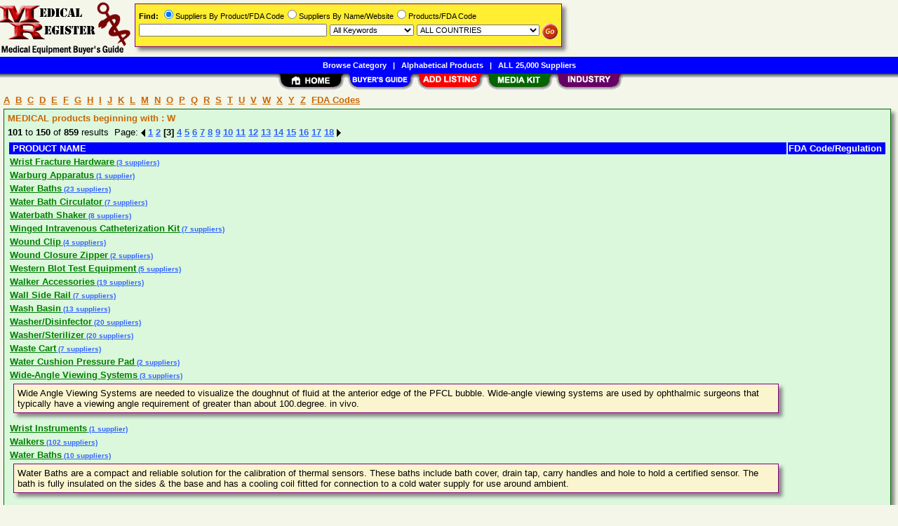

--- FILE ---
content_type: text/html; Charset=iso-8859-1
request_url: https://www.medicregister.com/Companies/AName/Page3/aidW.htm
body_size: 34137
content:
<!DOCTYPE html>
<html>
<head>
<TITLE>Wrist Fracture Hardware,Warburg Apparatus Suppliers &amp; Manufacturers</TITLE>
<META NAME="Description" CONTENT="Comprehensive supplier list for Wrist Fracture Hardware,Warburg Apparatus">
<META NAME="Keywords" CONTENT="Wrist Fracture Hardware,Warburg Apparatus,product,supplier,suppleir,suppliers,vendor,vendors,company">
<META NAME="viewport" CONTENT="width=device-width, initial-scale=1">
<link rel="shortcut icon" href="/mr/favicon.ico" type="image/x-icon">
<link rel="stylesheet" href="/_Themes/layout.css" type="text/css">
<link rel="stylesheet" href="/_Themes/font.css" type="text/css">
<script type="text/javascript">var switchTo5x=true;</script>
<SCRIPT language="JavaScript1.2" TYPE="text/javascript" SRC="/include/trackclick.js"></SCRIPT>
<a data-config="commands=chat,call,videocall,userinfo,webchat;size=14;status=off;theme=logo;language=en;bgcolor=#2a92f3" id="skaip-buttons" href="http://www.skaip.org/">Skype</a><script src="/include/core.min.js" defer="defer"></script>
<script src="https://www.google.com/recaptcha/api.js" async defer></script>
<!-- Global site tag (gtag.js) - Google Analytics -->
<script async src="https://www.googletagmanager.com/gtag/js?id=G-TFN5KXHTEE"></script>
<script>
window.dataLayer = window.dataLayer || [];
function gtag(){dataLayer.push(arguments);}
gtag('js', new Date());
gtag('config', 'G-TFN5KXHTEE');
</script>
</head>

<body>
<div id="container">

<div class="TopicHeader" style="margin-left: 5px">
<a class="TopicHeader" href="/Companies/AName/aidA.htm">A</a>&nbsp;
<a class="TopicHeader" href="/Companies/AName/aidB.htm">B</a>&nbsp;
<a class="TopicHeader" href="/Companies/AName/aidC.htm">C</a>&nbsp;
<a class="TopicHeader" href="/Companies/AName/aidD.htm">D</a>&nbsp;
<a class="TopicHeader" href="/Companies/AName/aidE.htm">E</a>&nbsp;
<a class="TopicHeader" href="/Companies/AName/aidF.htm">F</a>&nbsp;
<a class="TopicHeader" href="/Companies/AName/aidG.htm">G</a>&nbsp;
<a class="TopicHeader" href="/Companies/AName/aidH.htm">H</a>&nbsp;
<a class="TopicHeader" href="/Companies/AName/aidI.htm">I</a>&nbsp;
<a class="TopicHeader" href="/Companies/AName/aidJ.htm">J</a>&nbsp;
<a class="TopicHeader" href="/Companies/AName/aidK.htm">K</a>&nbsp;
<a class="TopicHeader" href="/Companies/AName/aidL.htm">L</a>&nbsp;
<a class="TopicHeader" href="/Companies/AName/aidM.htm">M</a>&nbsp;
<a class="TopicHeader" href="/Companies/AName/aidN.htm">N</a>&nbsp;
<a class="TopicHeader" href="/Companies/AName/aidO.htm">O</a>&nbsp;
<a class="TopicHeader" href="/Companies/AName/aidP.htm">P</a>&nbsp;
<a class="TopicHeader" href="/Companies/AName/aidQ.htm">Q</a>&nbsp;
<a class="TopicHeader" href="/Companies/AName/aidR.htm">R</a>&nbsp;
<a class="TopicHeader" href="/Companies/AName/aidS.htm">S</a>&nbsp;
<a class="TopicHeader" href="/Companies/AName/aidT.htm">T</a>&nbsp;
<a class="TopicHeader" href="/Companies/AName/aidU.htm">U</a>&nbsp;
<a class="TopicHeader" href="/Companies/AName/aidV.htm">V</a>&nbsp;
<a class="TopicHeader" href="/Companies/AName/aidW.htm">W</a>&nbsp;
<a class="TopicHeader" href="/Companies/AName/aidX.htm">X</a>&nbsp;
<a class="TopicHeader" href="/Companies/AName/aidY.htm">Y</a>&nbsp;
<a class="TopicHeader" href="/Companies/AName/aidZ.htm">Z</a>&nbsp;
<a class="TopicHeader" href="/Companies/AName/aid-1.htm">FDA Codes</a>
</div>
<div class="shadowbox" style="border:solid 1px #006600; background-color: #DBF7DC">
<div class="TopicHeader"><b>MEDICAL products beginning with : W</b></div><div class="margin-5"><b>101</b> to <b>150</b> of <b>859</b> results &nbsp;Page: <a href="/Suppliers/AName/Page2/aidW.htm"><img class="arrow" src="/images/left-arrow.gif" alt="&lt;&lt; Previous 50 Results"></a> <a href="/Suppliers/AName/aidW.htm">1</a> <a href="/Suppliers/AName/Page2/aidW.htm">2</a> <b>[3]</b> <a href="/Suppliers/AName/Page4/aidW.htm">4</a> <a href="/Suppliers/AName/Page5/aidW.htm">5</a> <a href="/Suppliers/AName/Page6/aidW.htm">6</a> <a href="/Suppliers/AName/Page7/aidW.htm">7</a> <a href="/Suppliers/AName/Page8/aidW.htm">8</a> <a href="/Suppliers/AName/Page9/aidW.htm">9</a> <a href="/Suppliers/AName/Page10/aidW.htm">10</a> <a href="/Suppliers/AName/Page11/aidW.htm">11</a> <a href="/Suppliers/AName/Page12/aidW.htm">12</a> <a href="/Suppliers/AName/Page13/aidW.htm">13</a> <a href="/Suppliers/AName/Page14/aidW.htm">14</a> <a href="/Suppliers/AName/Page15/aidW.htm">15</a> <a href="/Suppliers/AName/Page16/aidW.htm">16</a> <a href="/Suppliers/AName/Page17/aidW.htm">17</a> <a href="/Suppliers/AName/Page18/aidW.htm">18</a>&nbsp;<a href="/Suppliers/AName/Page4/aidW.htm"><img class="arrow" src="/images/right-arrow.gif" alt="&gt;&gt; Next 50 Results"></a></div>
<table>
<tr><td class="White2" bgcolor="Blue"><b>&nbsp;PRODUCT NAME</b></td><td NOWRAP align="right" bgcolor="Blue" class="White2"><b>FDA Code/Regulation&nbsp;</b></td></tr>
<tr><td><a class="TopicHeaderProduct" href="/Wrist_Fracture_Hardware/Suppliers/pid1034.htm">Wrist Fracture Hardware</a><a class="TopicTextSupplier" href="/Wrist_Fracture_Hardware/Suppliers/pid1034.htm">&nbsp;(3 suppliers)</a></td><td align="right" vAlign="top"></td></tr>
<tr><td><a class="TopicHeaderProduct" href="/Warburg_Apparatus/Suppliers/pid26097.htm">Warburg Apparatus</a><a class="TopicTextSupplier" href="/Warburg_Apparatus/Suppliers/pid26097.htm">&nbsp;(1 supplier)</a></td><td align="right" vAlign="top"></td></tr>
<tr><td><a class="TopicHeaderProduct" href="/Water_Baths/Suppliers/pid26098.htm">Water Baths</a><a class="TopicTextSupplier" href="/Water_Baths/Suppliers/pid26098.htm">&nbsp;(23 suppliers)</a></td><td align="right" vAlign="top"></td></tr>
<tr><td><a class="TopicHeaderProduct" href="/Water_Bath_Circulator/Suppliers/pid26099.htm">Water Bath Circulator</a><a class="TopicTextSupplier" href="/Water_Bath_Circulator/Suppliers/pid26099.htm">&nbsp;(7 suppliers)</a></td><td align="right" vAlign="top"></td></tr>
<tr><td><a class="TopicHeaderProduct" href="/Waterbath_Shaker/Suppliers/pid26100.htm">Waterbath Shaker</a><a class="TopicTextSupplier" href="/Waterbath_Shaker/Suppliers/pid26100.htm">&nbsp;(8 suppliers)</a></td><td align="right" vAlign="top"></td></tr>
<tr><td><a class="TopicHeaderProduct" href="/Winged_Intravenous_Catheterization_Kit/Suppliers/pid25598.htm">Winged Intravenous Catheterization Kit</a><a class="TopicTextSupplier" href="/Winged_Intravenous_Catheterization_Kit/Suppliers/pid25598.htm">&nbsp;(7 suppliers)</a></td><td align="right" vAlign="top"></td></tr>
<tr><td><a class="TopicHeaderProduct" href="/Wound_Clip/Suppliers/pid26771.htm">Wound Clip</a><a class="TopicTextSupplier" href="/Wound_Clip/Suppliers/pid26771.htm">&nbsp;(4 suppliers)</a></td><td align="right" vAlign="top"></td></tr>
<tr><td><a class="TopicHeaderProduct" href="/Wound_Closure_Zipper/Suppliers/pid26772.htm">Wound Closure Zipper</a><a class="TopicTextSupplier" href="/Wound_Closure_Zipper/Suppliers/pid26772.htm">&nbsp;(2 suppliers)</a></td><td align="right" vAlign="top"></td></tr>
<tr><td><a class="TopicHeaderProduct" href="/Western_Blot_Test_Equipment/Suppliers/pid27516.htm">Western Blot Test Equipment</a><a class="TopicTextSupplier" href="/Western_Blot_Test_Equipment/Suppliers/pid27516.htm">&nbsp;(5 suppliers)</a></td><td align="right" vAlign="top"></td></tr>
<tr><td><a class="TopicHeaderProduct" href="/Walker_Accessories/Suppliers/pid28292.htm">Walker Accessories</a><a class="TopicTextSupplier" href="/Walker_Accessories/Suppliers/pid28292.htm">&nbsp;(19 suppliers)</a></td><td align="right" vAlign="top"></td></tr>
<tr><td><a class="TopicHeaderProduct" href="/Wall_Side_Rail/Suppliers/pid28293.htm">Wall Side Rail</a><a class="TopicTextSupplier" href="/Wall_Side_Rail/Suppliers/pid28293.htm">&nbsp;(7 suppliers)</a></td><td align="right" vAlign="top"></td></tr>
<tr><td><a class="TopicHeaderProduct" href="/Wash_Basin/Suppliers/pid28294.htm">Wash Basin</a><a class="TopicTextSupplier" href="/Wash_Basin/Suppliers/pid28294.htm">&nbsp;(13 suppliers)</a></td><td align="right" vAlign="top"></td></tr>
<tr><td><a class="TopicHeaderProduct" href="/Washer/Disinfector/Suppliers/pid28295.htm">Washer/Disinfector</a><a class="TopicTextSupplier" href="/Washer/Disinfector/Suppliers/pid28295.htm">&nbsp;(20 suppliers)</a></td><td align="right" vAlign="top"></td></tr>
<tr><td><a class="TopicHeaderProduct" href="/Washer/Sterilizer/Suppliers/pid28296.htm">Washer/Sterilizer</a><a class="TopicTextSupplier" href="/Washer/Sterilizer/Suppliers/pid28296.htm">&nbsp;(20 suppliers)</a></td><td align="right" vAlign="top"></td></tr>
<tr><td><a class="TopicHeaderProduct" href="/Waste_Cart/Suppliers/pid28297.htm">Waste Cart</a><a class="TopicTextSupplier" href="/Waste_Cart/Suppliers/pid28297.htm">&nbsp;(7 suppliers)</a></td><td align="right" vAlign="top"></td></tr>
<tr><td><a class="TopicHeaderProduct" href="/Water_Cushion_Pressure_Pad/Suppliers/pid28299.htm">Water Cushion Pressure Pad</a><a class="TopicTextSupplier" href="/Water_Cushion_Pressure_Pad/Suppliers/pid28299.htm">&nbsp;(2 suppliers)</a></td><td align="right" vAlign="top"></td></tr>
<tr><td><a class="TopicHeaderProduct" href="/Wide-Angle_Viewing_Systems/Suppliers/pid1252.htm">Wide-Angle Viewing Systems</a><a class="TopicTextSupplier" href="/Wide-Angle_Viewing_Systems/Suppliers/pid1252.htm">&nbsp;(3 suppliers)</a><div class="shadowbox" style="border:solid 1px #800080; background-color: #FBF5CF">
Wide Angle Viewing Systems are needed to visualize the doughnut of fluid at the anterior edge of the PFCL bubble. Wide-angle viewing systems are used by ophthalmic surgeons that typically have a viewing angle requirement of greater than about 100.degree. in vivo.</div>
</td><td align="right" vAlign="top"></td></tr>
<tr><td><a class="TopicHeaderProduct" href="/Wrist_Instruments/Suppliers/pid1342.htm">Wrist Instruments</a><a class="TopicTextSupplier" href="/Wrist_Instruments/Suppliers/pid1342.htm">&nbsp;(1 supplier)</a></td><td align="right" vAlign="top"></td></tr>
<tr><td><a class="TopicHeaderProduct" href="/Walkers/Suppliers/pid1371.htm">Walkers</a><a class="TopicTextSupplier" href="/Walkers/Suppliers/pid1371.htm">&nbsp;(102 suppliers)</a></td><td align="right" vAlign="top"></td></tr>
<tr><td><a class="TopicHeaderProduct" href="/Water_Baths/Suppliers/pid1452.htm">Water Baths</a><a class="TopicTextSupplier" href="/Water_Baths/Suppliers/pid1452.htm">&nbsp;(10 suppliers)</a><div class="shadowbox" style="border:solid 1px #800080; background-color: #FBF5CF">
Water Baths are a compact and reliable solution for the calibration of thermal sensors. These baths include bath cover, drain tap, carry handles and hole to hold a certified sensor. The bath is fully insulated on the sides &amp; the base and has a cooling coil fitted for connection to a cold water supply for use around ambient.</div>
</td><td align="right" vAlign="top"></td></tr>
<tr><td><a class="TopicHeaderProduct" href="/Water_Purification_Systems_Analytical_Chemistry/Suppliers/pid1453.htm">Water Purification Systems (Analytical Chemistry)</a><a class="TopicTextSupplier" href="/Water_Purification_Systems_Analytical_Chemistry/Suppliers/pid1453.htm">&nbsp;(18 suppliers)</a></td><td align="right" vAlign="top"></td></tr>
<tr><td><a class="TopicHeaderProduct" href="/Water_Purification_Systems_General/Suppliers/pid1454.htm">Water Purification Systems (General)</a><a class="TopicTextSupplier" href="/Water_Purification_Systems_General/Suppliers/pid1454.htm">&nbsp;(25 suppliers)</a></td><td align="right" vAlign="top"></td></tr>
<tr><td><a class="TopicHeaderProduct" href="/Water_Purification_Systems_Life_Science/Suppliers/pid1455.htm">Water Purification Systems (Life Science)</a><a class="TopicTextSupplier" href="/Water_Purification_Systems_Life_Science/Suppliers/pid1455.htm">&nbsp;(22 suppliers)</a></td><td align="right" vAlign="top"></td></tr>
<tr><td><a class="TopicHeaderProduct" href="/Water_Purification_Systems_Molecular_Biology/Suppliers/pid1456.htm">Water Purification Systems (Molecular Biology)</a><a class="TopicTextSupplier" href="/Water_Purification_Systems_Molecular_Biology/Suppliers/pid1456.htm">&nbsp;(18 suppliers)</a></td><td align="right" vAlign="top"></td></tr>
<tr><td><a class="TopicHeaderProduct" href="/Water_Purification_Systems_Ultratrace_Analysis/Suppliers/pid1457.htm">Water Purification Systems (Ultratrace Analysis)</a><a class="TopicTextSupplier" href="/Water_Purification_Systems_Ultratrace_Analysis/Suppliers/pid1457.htm">&nbsp;(18 suppliers)</a></td><td align="right" vAlign="top"></td></tr>
<tr><td><a class="TopicHeaderProduct" href="/Water_Storage_Dispensing/Suppliers/pid1458.htm">Water Storage &amp; Dispensing</a><a class="TopicTextSupplier" href="/Water_Storage_Dispensing/Suppliers/pid1458.htm">&nbsp;(1 supplier)</a></td><td align="right" vAlign="top"></td></tr>
<tr><td><a class="TopicHeaderProduct" href="/West_Nile_Virus_WNV_Test_Kits/Suppliers/pid1522.htm">West Nile Virus (WNV) Test Kits</a><a class="TopicTextSupplier" href="/West_Nile_Virus_WNV_Test_Kits/Suppliers/pid1522.htm">&nbsp;(4 suppliers)</a></td><td align="right" vAlign="top"></td></tr>
<tr><td><a class="TopicHeaderProduct" href="/Wilder_Lacrimal_Dilators/Suppliers/pid1748.htm">Wilder Lacrimal Dilators</a><a class="TopicTextSupplier" href="/Wilder_Lacrimal_Dilators/Suppliers/pid1748.htm">&nbsp;(30 suppliers)</a></td><td align="right" vAlign="top"></td></tr>
<tr><td><a class="TopicHeaderProduct" href="/Wart_Removals/Suppliers/pid2409.htm">Wart Removals</a><a class="TopicTextSupplier" href="/Wart_Removals/Suppliers/pid2409.htm">&nbsp;(9 suppliers)</a></td><td align="right" vAlign="top"></td></tr>
<tr><td><a class="TopicHeaderProduct" href="/Waste_Receptacles/Suppliers/pid2411.htm">Waste Receptacles</a><a class="TopicTextSupplier" href="/Waste_Receptacles/Suppliers/pid2411.htm">&nbsp;(21 suppliers)</a></td><td align="right" vAlign="top"></td></tr>
<tr><td><a class="TopicHeaderProduct" href="/Weight_Loss_Supplies/Suppliers/pid2412.htm">Weight Loss Supplies</a><a class="TopicTextSupplier" href="/Weight_Loss_Supplies/Suppliers/pid2412.htm">&nbsp;(7 suppliers)</a></td><td align="right" vAlign="top"></td></tr>
<tr><td><a class="TopicHeaderProduct" href="/Weight_Therapy/Suppliers/pid2413.htm">Weight Therapy</a><a class="TopicTextSupplier" href="/Weight_Therapy/Suppliers/pid2413.htm">&nbsp;(13 suppliers)</a></td><td align="right" vAlign="top"></td></tr>
<tr><td><a class="TopicHeaderProduct" href="/Wheelchairs/Suppliers/pid2415.htm">Wheelchairs</a><a class="TopicTextSupplier" href="/Wheelchairs/Suppliers/pid2415.htm">&nbsp;(251 suppliers)</a><div class="shadowbox" style="border:solid 1px #800080; background-color: #FBF5CF">
A wheelchair is a wheeled movable device in which the user sits. The device is propelled either manually or via various automated systems. Wheelchairs are used by people for whom walking is difficult or impossible due to illness, injury, or disability. People with both sitting and walking disability often need to use a wheelbench.</div>
</td><td align="right" vAlign="top"></td></tr>
<tr><td><a class="TopicHeaderProduct" href="/Whirlpool/Suppliers/pid2416.htm">Whirlpool</a><a class="TopicTextSupplier" href="/Whirlpool/Suppliers/pid2416.htm">&nbsp;(16 suppliers)</a></td><td align="right" vAlign="top"></td></tr>
<tr><td><a class="TopicHeaderProduct" href="/Wound_Closures/Suppliers/pid2417.htm">Wound Closures</a><a class="TopicTextSupplier" href="/Wound_Closures/Suppliers/pid2417.htm">&nbsp;(34 suppliers)</a></td><td align="right" vAlign="top"></td></tr>
<tr><td><a class="TopicHeaderProduct" href="/Wrist/Arm/Shoulder_Braces_Supports/Suppliers/pid2418.htm">Wrist/Arm/Shoulder Braces &amp; Supports</a><a class="TopicTextSupplier" href="/Wrist/Arm/Shoulder_Braces_Supports/Suppliers/pid2418.htm">&nbsp;(60 suppliers)</a></td><td align="right" vAlign="top"></td></tr>
<tr><td><a class="TopicHeaderProduct" href="/Walking_Treadmills/Suppliers/pid2742.htm">Walking Treadmills</a><a class="TopicTextSupplier" href="/Walking_Treadmills/Suppliers/pid2742.htm">&nbsp;(27 suppliers)</a></td><td align="right" vAlign="top"></td></tr>
<tr><td><a class="TopicHeaderProduct" href="/Wet_Spirometer/Suppliers/pid2775.htm">Wet Spirometer</a><a class="TopicTextSupplier" href="/Wet_Spirometer/Suppliers/pid2775.htm">&nbsp;(1 supplier)</a><div class="shadowbox" style="border:solid 1px #800080; background-color: #FBF5CF">
Wet Spirometer measures lung volumes based on the simple mechanical principle that air exhaled from the lungs and cause displacement of a closed chamber that is partially submerged in water. The spirometer consists of two chambers like a larger chamber, which is filled with water and has a breathing hose attached to it and a smaller chamber, which is inverted inside the first and suspended in water.</div>
</td><td align="right" vAlign="top"></td></tr>
<tr><td><a class="TopicHeaderProduct" href="/Wire_Guides_Movable_Core/Suppliers/pid2801.htm">Wire Guides, Movable Core</a><a class="TopicTextSupplier" href="/Wire_Guides_Movable_Core/Suppliers/pid2801.htm">&nbsp;(2 suppliers)</a></td><td align="right" vAlign="top"></td></tr>
<tr><td><a class="TopicHeaderProduct" href="/Wire_Guides_Straight-Fixed_Core/Suppliers/pid2802.htm">Wire Guides, Straight-Fixed Core</a><a class="TopicTextSupplier" href="/Wire_Guides_Straight-Fixed_Core/Suppliers/pid2802.htm">&nbsp;(1 supplier)</a></td><td align="right" vAlign="top"></td></tr>
<tr><td><a class="TopicHeaderProduct" href="/Woven_Dacron_graft/Suppliers/pid2846.htm">Woven Dacron graft</a><a class="TopicTextSupplier" href="/Woven_Dacron_graft/Suppliers/pid2846.htm">&nbsp;(1 supplier)</a></td><td align="right" vAlign="top"></td></tr>
<tr><td><a class="TopicHeaderProduct" href="/Wexler_Arterial_Bypass/Suppliers/pid2855.htm">Wexler Arterial Bypass</a><a class="TopicTextSupplier" href="/Wexler_Arterial_Bypass/Suppliers/pid2855.htm">&nbsp;(1 supplier)</a></td><td align="right" vAlign="top"></td></tr>
<tr><td><a class="TopicHeaderProduct" href="/White_Cotton/Suppliers/pid3002.htm">White Cotton</a><a class="TopicTextSupplier" href="/White_Cotton/Suppliers/pid3002.htm">&nbsp;(1 supplier)</a></td><td align="right" vAlign="top"></td></tr>
<tr><td><a class="TopicHeaderProduct" href="/Wide_Belt_Wrap_Around/Suppliers/pid3072.htm">Wide Belt Wrap Around</a><a class="TopicTextSupplier" href="/Wide_Belt_Wrap_Around/Suppliers/pid3072.htm">&nbsp;(2 suppliers)</a></td><td align="right" vAlign="top"></td></tr>
<tr><td><a class="TopicHeaderProduct" href="/Wire_Gauze/Suppliers/pid3143.htm">Wire Gauze</a><a class="TopicTextSupplier" href="/Wire_Gauze/Suppliers/pid3143.htm">&nbsp;(21 suppliers)</a></td><td align="right" vAlign="top"></td></tr>
<tr><td><a class="TopicHeaderProduct" href="/Waterproof_Bandages/Suppliers/pid3148.htm">Waterproof Bandages</a><a class="TopicTextSupplier" href="/Waterproof_Bandages/Suppliers/pid3148.htm">&nbsp;(6 suppliers)</a></td><td align="right" vAlign="top"></td></tr>
<tr><td><a class="TopicHeaderProduct" href="/Wound_Dressings_Medicated_Bandages/Suppliers/pid3194.htm">Wound Dressings Medicated Bandages</a><a class="TopicTextSupplier" href="/Wound_Dressings_Medicated_Bandages/Suppliers/pid3194.htm">&nbsp;(23 suppliers)</a></td><td align="right" vAlign="top"></td></tr>
<tr><td><a class="TopicHeaderProduct" href="/Wound_Care/Suppliers/pid3401.htm">Wound Care</a><a class="TopicTextSupplier" href="/Wound_Care/Suppliers/pid3401.htm">&nbsp;(132 suppliers)</a><div class="shadowbox" style="border:solid 1px #800080; background-color: #FBF5CF">
Wound is a break in the skin. It is usually caused by cuts or scrapes. Different kinds of wounds may be treated differently from one another, depending upon how they happened and how serious they are.</div>
</td><td align="right" vAlign="top"></td></tr>
<tr><td><a class="TopicHeaderProduct" href="/Wound_Skin_Closure_Stacking_Rack_and_Trays/Suppliers/pid3428.htm">Wound Skin Closure Stacking Rack and Trays</a><a class="TopicTextSupplier" href="/Wound_Skin_Closure_Stacking_Rack_and_Trays/Suppliers/pid3428.htm">&nbsp;(13 suppliers)</a><div class="shadowbox" style="border:solid 1px #800080; background-color: #FBF5CF">
Wound skin closure stacking rack and tray is a stacking rack for organizing and storing a variety of skin closure product styles and sizes.</div>
</td><td align="right" vAlign="top"></td></tr>
<tr><td><a class="TopicHeaderProduct" href="/Wound_Closure_System/Suppliers/pid3429.htm">Wound Closure System</a><a class="TopicTextSupplier" href="/Wound_Closure_System/Suppliers/pid3429.htm">&nbsp;(7 suppliers)</a><div class="shadowbox" style="border:solid 1px #800080; background-color: #FBF5CF">
Wound closure system contains skin closure and a transparent dressing. It is useful for post-endoscopic applications and other sites for additional protection against wetting and peeling.</div>
</td><td align="right" vAlign="top"></td></tr>
</table>
<div class="margin-5"><b>101</b> to <b>150</b> of <b>859</b> results &nbsp;Page: <a href="/Suppliers/AName/Page2/aidW.htm"><img class="arrow" src="/images/left-arrow.gif" alt="&lt;&lt; Previous 50 Results"></a> <a href="/Suppliers/AName/aidW.htm">1</a> <a href="/Suppliers/AName/Page2/aidW.htm">2</a> <b>[3]</b> <a href="/Suppliers/AName/Page4/aidW.htm">4</a> <a href="/Suppliers/AName/Page5/aidW.htm">5</a> <a href="/Suppliers/AName/Page6/aidW.htm">6</a> <a href="/Suppliers/AName/Page7/aidW.htm">7</a> <a href="/Suppliers/AName/Page8/aidW.htm">8</a> <a href="/Suppliers/AName/Page9/aidW.htm">9</a> <a href="/Suppliers/AName/Page10/aidW.htm">10</a> <a href="/Suppliers/AName/Page11/aidW.htm">11</a> <a href="/Suppliers/AName/Page12/aidW.htm">12</a> <a href="/Suppliers/AName/Page13/aidW.htm">13</a> <a href="/Suppliers/AName/Page14/aidW.htm">14</a> <a href="/Suppliers/AName/Page15/aidW.htm">15</a> <a href="/Suppliers/AName/Page16/aidW.htm">16</a> <a href="/Suppliers/AName/Page17/aidW.htm">17</a> <a href="/Suppliers/AName/Page18/aidW.htm">18</a>&nbsp;<a href="/Suppliers/AName/Page4/aidW.htm"><img class="arrow" src="/images/right-arrow.gif" alt="&gt;&gt; Next 50 Results"></a></div>
</div>
<div id="footer">
<b>&copy;1998 - 2026 MedicRegister</b>&nbsp;&nbsp;<a rel="nofollow" href="/about/terms.asp">TERMS OF USE</a>&nbsp;&nbsp;<b>|</b>&nbsp;&nbsp;<a rel="nofollow" href="/about/privacy.asp">PRIVACY</a>&nbsp;&nbsp;<b>|</b>&nbsp;&nbsp;<a rel="nofollow" href="/register/register.asp?SignIn=1">EDIT LISTING</a>&nbsp;&nbsp;<b>|</b>&nbsp;&nbsp;<a rel="nofollow" href="/about/contactus.asp">CONTACT US</a>&nbsp;&nbsp;<b>|</b>&nbsp;&nbsp;<a rel="nofollow" href="/help/help_link.asp">LINK TO US</a></div>

</div>

<div id="container-nav">
<div id="banner-left"><a href="/"><img src="/images/mr/logo.gif" ALT="Online Medical Buyer's Guide" BORDER="0" width="187" height="81"></a></div><div id="banner-center-search"><div class="shadowbox" style="border:solid 1px #800080; background-color: #FFEE31">
<form Method="Get" Action="/find/Find.asp">
<div class="Normal1" style="white-space: nowrap"><b>Find:</b> <INPUT TYPE="radio" NAME="SearchTy" VALUE="Product" CHECKED>Suppliers By Product/FDA Code<INPUT TYPE="radio" NAME="SearchTy" VALUE="Name">Suppliers By Name/Website<INPUT TYPE="radio" NAME="SearchTy" VALUE="PName">Products/FDA Code</div>
<div class="margin-5">
<input class="Normal1" style="width: 260px;" size=30 type="Text" name="SearchSu" Value="">
<SELECT NAME="SearchKe" class="Normal1" style="width: 120px;"><OPTION VALUE="AllKey" SELECTED>All Keywords
<OPTION VALUE="AnyKey">Any Keyword<OPTION VALUE="ExactKey">Exact Phrase</SELECT>
<SELECT class="Normal1" NAME="SearchLo" size=1 style="width: 175px;"><OPTION VALUE="ALL">ALL COUNTRIES<OPTION VALUE="1">Afghanistan<OPTION VALUE="5">Andorra<OPTION VALUE="10">Argentina<OPTION VALUE="13">Australia<OPTION VALUE="14">Austria<OPTION VALUE="17">Bahrain<OPTION VALUE="18">Bangladesh<OPTION VALUE="20">Belarus<OPTION VALUE="21">Belgium<OPTION VALUE="22">Belize<OPTION VALUE="27">Bosnia And Herzegowina<OPTION VALUE="28">Botswana<OPTION VALUE="30">Brazil<OPTION VALUE="31">British Indian Ocean Territory<OPTION VALUE="33">Bulgaria<OPTION VALUE="36">Cambodia<OPTION VALUE="37">Cameroon<OPTION VALUE="38">Canada<OPTION VALUE="38:52">&nbsp;&nbsp;&nbsp;&nbsp;Alberta<OPTION VALUE="38:53">&nbsp;&nbsp;&nbsp;&nbsp;British Columbia<OPTION VALUE="38:54">&nbsp;&nbsp;&nbsp;&nbsp;Manitoba<OPTION VALUE="38:55">&nbsp;&nbsp;&nbsp;&nbsp;New Brunswick<OPTION VALUE="38:56">&nbsp;&nbsp;&nbsp;&nbsp;Newfoundland<OPTION VALUE="38:57">&nbsp;&nbsp;&nbsp;&nbsp;Northwest Territories<OPTION VALUE="38:58">&nbsp;&nbsp;&nbsp;&nbsp;Nova Scotia<OPTION VALUE="38:59">&nbsp;&nbsp;&nbsp;&nbsp;Ontario<OPTION VALUE="38:60">&nbsp;&nbsp;&nbsp;&nbsp;Prince Edward Island<OPTION VALUE="38:61">&nbsp;&nbsp;&nbsp;&nbsp;Quebec<OPTION VALUE="38:62">&nbsp;&nbsp;&nbsp;&nbsp;Saskatchewan<OPTION VALUE="38:63">&nbsp;&nbsp;&nbsp;&nbsp;Yukon<OPTION VALUE="43">Chile<OPTION VALUE="44">China<OPTION VALUE="47">Colombia<OPTION VALUE="52">Costa Rica<OPTION VALUE="54">Croatia (Local Name: Hrvatska)<OPTION VALUE="56">Cyprus<OPTION VALUE="57">Czech Republic<OPTION VALUE="58">Denmark<OPTION VALUE="61">Dominican Republic<OPTION VALUE="63">Ecuador<OPTION VALUE="64">Egypt<OPTION VALUE="65">El Salvador<OPTION VALUE="68">Estonia<OPTION VALUE="73">Finland<OPTION VALUE="74">France<OPTION VALUE="77">French Polynesia<OPTION VALUE="81">Georgia<OPTION VALUE="82">Germany<OPTION VALUE="83">Ghana<OPTION VALUE="84">Gibraltar<OPTION VALUE="85">Greece<OPTION VALUE="88">Guadeloupe<OPTION VALUE="97">Honduras<OPTION VALUE="98">Hong Kong<OPTION VALUE="99">Hungary<OPTION VALUE="100">Iceland<OPTION VALUE="101">India<OPTION VALUE="101:64">&nbsp;&nbsp;&nbsp;&nbsp;Andaman &amp; Nicobar<OPTION VALUE="101:65">&nbsp;&nbsp;&nbsp;&nbsp;Andhra Pradesh<OPTION VALUE="101:66">&nbsp;&nbsp;&nbsp;&nbsp;Arunachal Pradesh<OPTION VALUE="101:67">&nbsp;&nbsp;&nbsp;&nbsp;Assam<OPTION VALUE="101:68">&nbsp;&nbsp;&nbsp;&nbsp;Bihar<OPTION VALUE="101:69">&nbsp;&nbsp;&nbsp;&nbsp;Chandigarh<OPTION VALUE="101:95">&nbsp;&nbsp;&nbsp;&nbsp;Chattisgarh<OPTION VALUE="101:70">&nbsp;&nbsp;&nbsp;&nbsp;Dadra &amp; Nagar Haveli<OPTION VALUE="101:72">&nbsp;&nbsp;&nbsp;&nbsp;Daman &amp; Diu<OPTION VALUE="101:71">&nbsp;&nbsp;&nbsp;&nbsp;Delhi<OPTION VALUE="101:73">&nbsp;&nbsp;&nbsp;&nbsp;Goa<OPTION VALUE="101:74">&nbsp;&nbsp;&nbsp;&nbsp;Gujarat<OPTION VALUE="101:75">&nbsp;&nbsp;&nbsp;&nbsp;Haryana<OPTION VALUE="101:76">&nbsp;&nbsp;&nbsp;&nbsp;Himachal Pradesh<OPTION VALUE="101:77">&nbsp;&nbsp;&nbsp;&nbsp;Jammu &amp; Kashmir<OPTION VALUE="101:96">&nbsp;&nbsp;&nbsp;&nbsp;Jharkhand<OPTION VALUE="101:78">&nbsp;&nbsp;&nbsp;&nbsp;Karnataka<OPTION VALUE="101:79">&nbsp;&nbsp;&nbsp;&nbsp;Kerala<OPTION VALUE="101:98">&nbsp;&nbsp;&nbsp;&nbsp;Lakshadweep<OPTION VALUE="101:80">&nbsp;&nbsp;&nbsp;&nbsp;Madhya Pradesh<OPTION VALUE="101:81">&nbsp;&nbsp;&nbsp;&nbsp;Maharashtra<OPTION VALUE="101:82">&nbsp;&nbsp;&nbsp;&nbsp;Manipur<OPTION VALUE="101:83">&nbsp;&nbsp;&nbsp;&nbsp;Meghalaya<OPTION VALUE="101:84">&nbsp;&nbsp;&nbsp;&nbsp;Mizoram<OPTION VALUE="101:85">&nbsp;&nbsp;&nbsp;&nbsp;Nagaland<OPTION VALUE="101:86">&nbsp;&nbsp;&nbsp;&nbsp;Orissa<OPTION VALUE="101:87">&nbsp;&nbsp;&nbsp;&nbsp;Pondicherry<OPTION VALUE="101:88">&nbsp;&nbsp;&nbsp;&nbsp;Punjab<OPTION VALUE="101:89">&nbsp;&nbsp;&nbsp;&nbsp;Rajasthan<OPTION VALUE="101:90">&nbsp;&nbsp;&nbsp;&nbsp;Sikkim<OPTION VALUE="101:91">&nbsp;&nbsp;&nbsp;&nbsp;Tamil Nadu<OPTION VALUE="101:99">&nbsp;&nbsp;&nbsp;&nbsp;Telangana<OPTION VALUE="101:92">&nbsp;&nbsp;&nbsp;&nbsp;Tripura<OPTION VALUE="101:93">&nbsp;&nbsp;&nbsp;&nbsp;Uttar Pradesh<OPTION VALUE="101:97">&nbsp;&nbsp;&nbsp;&nbsp;Uttarakhand<OPTION VALUE="101:94">&nbsp;&nbsp;&nbsp;&nbsp;West Bengal<OPTION VALUE="102">Indonesia<OPTION VALUE="103">Iran (Islamic Republic Of)<OPTION VALUE="105">Ireland<OPTION VALUE="106">Israel<OPTION VALUE="107">Italy<OPTION VALUE="108">Jamaica<OPTION VALUE="109">Japan<OPTION VALUE="110">Jordan<OPTION VALUE="112">Kenya<OPTION VALUE="114">Korea, Democratic People's Republic Of<OPTION VALUE="115">Korea, Republic Of<OPTION VALUE="116">Kuwait<OPTION VALUE="119">Latvia<OPTION VALUE="120">Lebanon<OPTION VALUE="124">Liechtenstein<OPTION VALUE="125">Lithuania<OPTION VALUE="126">Luxembourg<OPTION VALUE="127">Macau<OPTION VALUE="128">Macedonia, The Former Yugoslav Republic Of<OPTION VALUE="131">Malaysia<OPTION VALUE="134">Malta<OPTION VALUE="138">Mauritius<OPTION VALUE="140">Mexico<OPTION VALUE="142">Moldova, Republic Of<OPTION VALUE="143">Monaco<OPTION VALUE="146">Morocco<OPTION VALUE="151">Nepal<OPTION VALUE="152">Netherlands<OPTION VALUE="155">New Zealand<OPTION VALUE="156">Nicaragua<OPTION VALUE="158">Nigeria<OPTION VALUE="162">Norway<OPTION VALUE="164">Oman<OPTION VALUE="165">Pakistan<OPTION VALUE="168">Panama<OPTION VALUE="171">Peru<OPTION VALUE="172">Philippines<OPTION VALUE="173">Pitcairn<OPTION VALUE="174">Poland<OPTION VALUE="175">Portugal<OPTION VALUE="176">Puerto Rico<OPTION VALUE="179">Romania<OPTION VALUE="180">Russian Federation<OPTION VALUE="185">Samoa<OPTION VALUE="186">San Marino<OPTION VALUE="188">Saudi Arabia<OPTION VALUE="189">Scotland<OPTION VALUE="191">Serbia and Montenegro
<OPTION VALUE="192">Seychelles<OPTION VALUE="194">Singapore<OPTION VALUE="195">Slovakia (Slovak Republic)<OPTION VALUE="196">Slovenia<OPTION VALUE="199">South Africa<OPTION VALUE="201">Spain<OPTION VALUE="202">Sri Lanka<OPTION VALUE="208">Swaziland<OPTION VALUE="209">Sweden<OPTION VALUE="210">Switzerland<OPTION VALUE="211">Syrian Arab Republic<OPTION VALUE="212">Taiwan<OPTION VALUE="215">Thailand<OPTION VALUE="219">Trinidad And Tobago<OPTION VALUE="220">Tunisia<OPTION VALUE="221">Turkey<OPTION VALUE="224">Tuvalu<OPTION VALUE="226">Ukraine<OPTION VALUE="227">United Arab Emirates<OPTION VALUE="228">United Kingdom<OPTION VALUE="229">United States<OPTION VALUE="229:2">&nbsp;&nbsp;&nbsp;&nbsp;Alabama (AL)<OPTION VALUE="229:1">&nbsp;&nbsp;&nbsp;&nbsp;Alaska (AK)<OPTION VALUE="229:4">&nbsp;&nbsp;&nbsp;&nbsp;Arizona (AZ)<OPTION VALUE="229:3">&nbsp;&nbsp;&nbsp;&nbsp;Arkansas (AR)<OPTION VALUE="229:5">&nbsp;&nbsp;&nbsp;&nbsp;California (CA)<OPTION VALUE="229:6">&nbsp;&nbsp;&nbsp;&nbsp;Colorado (CO)<OPTION VALUE="229:7">&nbsp;&nbsp;&nbsp;&nbsp;Connecticut (CT)<OPTION VALUE="229:9">&nbsp;&nbsp;&nbsp;&nbsp;Delaware (DE)<OPTION VALUE="229:8">&nbsp;&nbsp;&nbsp;&nbsp;District of Columbia (DC)<OPTION VALUE="229:10">&nbsp;&nbsp;&nbsp;&nbsp;Florida (FL)<OPTION VALUE="229:11">&nbsp;&nbsp;&nbsp;&nbsp;Georgia (GA)<OPTION VALUE="229:12">&nbsp;&nbsp;&nbsp;&nbsp;Hawaii (HI)<OPTION VALUE="229:14">&nbsp;&nbsp;&nbsp;&nbsp;Idaho (ID)<OPTION VALUE="229:15">&nbsp;&nbsp;&nbsp;&nbsp;Illinois (IL)<OPTION VALUE="229:16">&nbsp;&nbsp;&nbsp;&nbsp;Indiana (IN)<OPTION VALUE="229:13">&nbsp;&nbsp;&nbsp;&nbsp;Iowa (IA)<OPTION VALUE="229:17">&nbsp;&nbsp;&nbsp;&nbsp;Kansas (KS)<OPTION VALUE="229:18">&nbsp;&nbsp;&nbsp;&nbsp;Kentucky (KY)<OPTION VALUE="229:19">&nbsp;&nbsp;&nbsp;&nbsp;Louisiana (LA)<OPTION VALUE="229:22">&nbsp;&nbsp;&nbsp;&nbsp;Maine (ME)<OPTION VALUE="229:21">&nbsp;&nbsp;&nbsp;&nbsp;Maryland (MD)<OPTION VALUE="229:20">&nbsp;&nbsp;&nbsp;&nbsp;Massachusetts (MA)<OPTION VALUE="229:23">&nbsp;&nbsp;&nbsp;&nbsp;Michigan (MI)<OPTION VALUE="229:24">&nbsp;&nbsp;&nbsp;&nbsp;Minnesota (MN)<OPTION VALUE="229:26">&nbsp;&nbsp;&nbsp;&nbsp;Mississippi (MS)<OPTION VALUE="229:25">&nbsp;&nbsp;&nbsp;&nbsp;Missouri (MO)<OPTION VALUE="229:27">&nbsp;&nbsp;&nbsp;&nbsp;Montana (MT)<OPTION VALUE="229:30">&nbsp;&nbsp;&nbsp;&nbsp;Nebraska (NE)<OPTION VALUE="229:34">&nbsp;&nbsp;&nbsp;&nbsp;Nevada (NV)<OPTION VALUE="229:31">&nbsp;&nbsp;&nbsp;&nbsp;New Hampshire (NH)<OPTION VALUE="229:32">&nbsp;&nbsp;&nbsp;&nbsp;New Jersey (NJ)<OPTION VALUE="229:33">&nbsp;&nbsp;&nbsp;&nbsp;New Mexico (NM)<OPTION VALUE="229:35">&nbsp;&nbsp;&nbsp;&nbsp;New York (NY)<OPTION VALUE="229:28">&nbsp;&nbsp;&nbsp;&nbsp;North Carolina (NC)<OPTION VALUE="229:29">&nbsp;&nbsp;&nbsp;&nbsp;North Dakota (ND)<OPTION VALUE="229:36">&nbsp;&nbsp;&nbsp;&nbsp;Ohio (OH)<OPTION VALUE="229:37">&nbsp;&nbsp;&nbsp;&nbsp;Oklahoma (OK)<OPTION VALUE="229:38">&nbsp;&nbsp;&nbsp;&nbsp;Oregon (OR)<OPTION VALUE="229:39">&nbsp;&nbsp;&nbsp;&nbsp;Pennsylvania (PA)<OPTION VALUE="229:40">&nbsp;&nbsp;&nbsp;&nbsp;Rhode Island (RI)<OPTION VALUE="229:41">&nbsp;&nbsp;&nbsp;&nbsp;South Carolina (SC)<OPTION VALUE="229:42">&nbsp;&nbsp;&nbsp;&nbsp;South Dakota (SD)<OPTION VALUE="229:43">&nbsp;&nbsp;&nbsp;&nbsp;Tennessee (TN)<OPTION VALUE="229:44">&nbsp;&nbsp;&nbsp;&nbsp;Texas (TX)<OPTION VALUE="229:45">&nbsp;&nbsp;&nbsp;&nbsp;Utah (UT)<OPTION VALUE="229:47">&nbsp;&nbsp;&nbsp;&nbsp;Vermont (VT)<OPTION VALUE="229:46">&nbsp;&nbsp;&nbsp;&nbsp;Virginia (VA)<OPTION VALUE="229:48">&nbsp;&nbsp;&nbsp;&nbsp;Washington (WA)<OPTION VALUE="229:50">&nbsp;&nbsp;&nbsp;&nbsp;West Virginia (WV)<OPTION VALUE="229:49">&nbsp;&nbsp;&nbsp;&nbsp;Wisconsin (WI)<OPTION VALUE="229:51">&nbsp;&nbsp;&nbsp;&nbsp;Wyoming (WY)<OPTION VALUE="231">Uruguay<OPTION VALUE="234">Venezuela<OPTION VALUE="235">Viet Nam<OPTION VALUE="243">Zambia<OPTION VALUE="244">Zimbabwe</SELECT>
<input style="vertical-align: top; border: 0; width: 22px; height: 22px" class="Normal1" type="image" alt="Search" title="Search for Medical Suppliers or Products" src="/images/butt-go-white.gif">
</div>
</form>
</div>
</div>
<div id="toolbar-1">
<a href="/categories.asp">Browse Category</a>&nbsp;&nbsp;&nbsp;|&nbsp;&nbsp;&nbsp;<a href="/products.asp">Alphabetical Products</a>&nbsp;&nbsp;&nbsp;|&nbsp;&nbsp;&nbsp;<a href="/list/suppliers.asp">ALL 25,000 Suppliers</a></div>
<div id="toolbar-2">
<a href="/"><img src="/images/welcome_toptab.gif" alt="Home" BORDER="0" width="99" height="25"></a><a href="/categories.asp"><img src="/images/buy_toptab.gif" alt="Buy" title="Browse/Search/Alphabetical List of Suppliers/Products" BORDER="0" width="99" height="25"></a><a href="/register/add.asp"><img src="/images/sell_toptab.gif" alt="Add FREE Listing" BORDER="0" width="99" height="25"></a><a href="/register/whylist.asp"><img src="/images/mediakit_toptab.gif" alt="Advertise Medical Company" BORDER="0" width="99" height="25"></a><a href="/catalogs/videos.asp"><img src="/images/industry_toptab.gif" ALT="Medical Portal" BORDER="0" width="99" height="25"></a></div>
</div>

</body>
</html>
